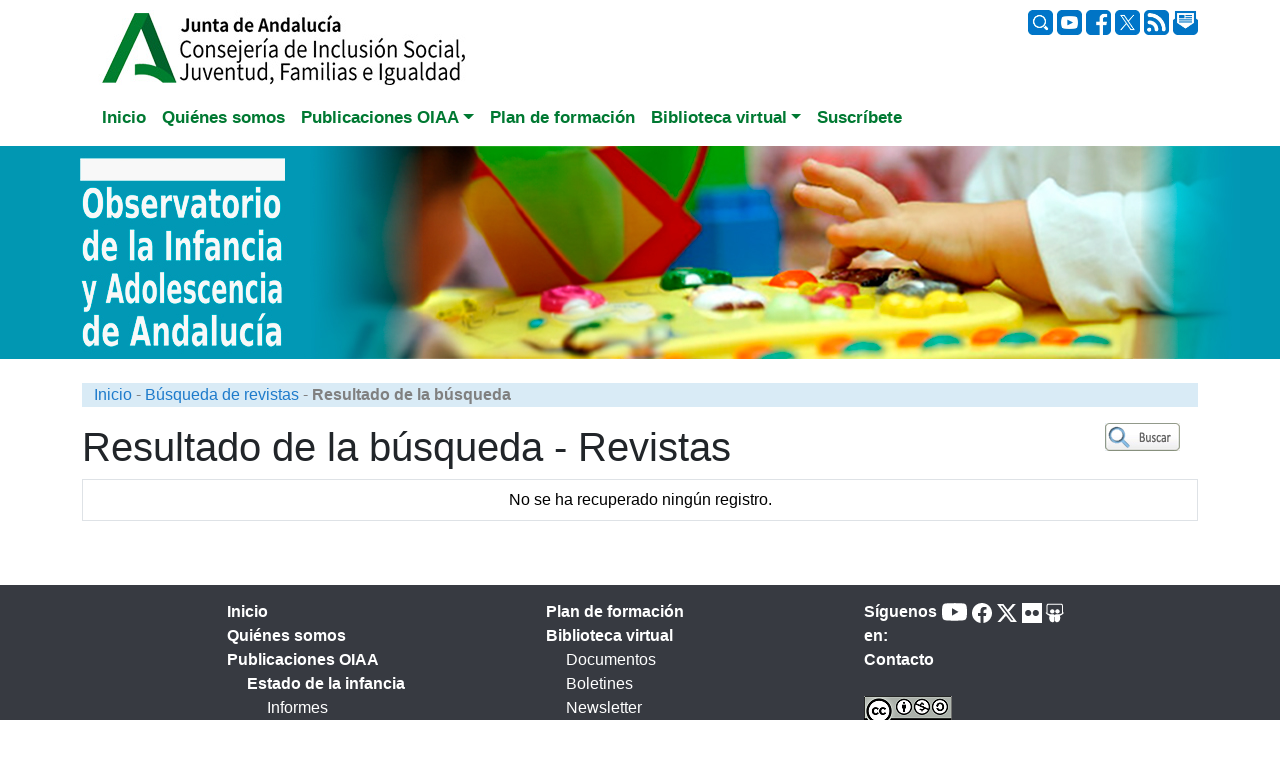

--- FILE ---
content_type: text/html; charset=utf-8
request_url: https://www.observatoriodelainfancia.es/oia/esp/busqueda_resultado_revistas.aspx?letraBusquedaRevista=%EF%BF%BD%EF%BF%BD
body_size: 21107
content:

<!DOCTYPE html>
<html lang="es">
<head>

<!-- google analytics. Google tag (gtag.js) -->
<script async src="https://www.googletagmanager.com/gtag/js?id=G-1E7XYZWEVS"></script>
<script>
  window.dataLayer = window.dataLayer || [];
  function gtag(){dataLayer.push(arguments);}
  gtag('js', new Date());

  gtag('config', 'G-1E7XYZWEVS');
</script>
<!-- fin google analytics -->
<meta charset="utf-8" /><meta name="viewport" content="width=device-width, initial-scale=1.0" /><link rel="icon" type="image/x-icon" href="../img/favicon.ico" />
		<title>Observatorio de la Infancia y Adolescencia de Andaluc&iacute;a (OIA-A)</title>
        <meta name="keywords" content="Infancia, Observatorio, OIA, Adolescencia, Menor, Niño, Investigación, Documentación, Formación, Andalucía" />
		<meta name="description" content="El Observatorio de la Infancia y Adolescencia de Andalucía (OIA-A) desarrolla investigación, formación y documentación relacionada con los derechos y la atención a la infancia y la adolescencia" />		
        <meta property="og:image" content="https://www.observatoriodelainfancia.es/oia/img/cabecera.jpg" />
        <link href="https://cdn.jsdelivr.net/npm/bootstrap@5.3.2/dist/css/bootstrap.min.css" rel="stylesheet" integrity="sha384-T3c6CoIi6uLrA9TneNEoa7RxnatzjcDSCmG1MXxSR1GAsXEV/Dwwykc2MPK8M2HN" crossorigin="anonymous">   
     <style type="text/css" >
/*     .enlacesNumPagina a { color: #004BD8 !important; font-weight:normal; }
     .enlacesNumPagina {font-weight:bold;}
     .cabeceraGrid a:hover{background-color:#1E7BCB
                            }
     .cabeceraGrid a {color: white !important;
                       }
     .botonVolver {
         background-image: url(../img/buscar.jpg);
         width: 5.8em;
         height: 2.3em;
         background-repeat: no-repeat;
         border: 0em;
         background-color: White;
         color: White;            
     }
     td, th {border-width: 0px !important;}

     a {text-decoration:none !important;
      color:white !important;  
     }*/

        .botonVolver {
                background-image: url(../img/buscar.jpg);
                width: 5.8em;
                height: 2.3em;
                background-repeat: no-repeat;
                border: 0em;
                background-color: White;
                color: White;            
            }         
      .enlacesNumPagina { font-weight: bold; }
      .cabeceraGrid { color: white;  background-color: #1E7BCB !important; }
      .cabeceraGrid a { color: white !important; }
      .cabeceraGrid a:hover { background-color: #1E7BCB; color: white !important; }
      .filaImpar { background-color: #D3E8F7 !important; }
      .filaPar { background-color: #FFFFFF !important; }

 </style>
    
    
    

        
        <style>
        </style>

    <link rel="stylesheet" href="../css/estilos2024.css" /><link rel="preconnect" href="https://fonts.googleapis.com" /><link rel="preconnect" href="https://fonts.gstatic.com" crossorigin="" /><link href="https://fonts.googleapis.com/css2?family=Roboto:ital,wght@0,100;0,300;0,400;0,500;0,700;0,900;1,100;1,300;1,400;1,500;1,700;1,900&amp;family=Rubik+Dirt&amp;display=swap" rel="stylesheet" /><title>

</title></head>
<body>
     <form method="post" action="./busqueda_resultado_revistas.aspx?letraBusquedaRevista=%ef%bf%bd%ef%bf%bd" id="frm">
<div class="aspNetHidden">
<input type="hidden" name="__EVENTTARGET" id="__EVENTTARGET" value="" />
<input type="hidden" name="__EVENTARGUMENT" id="__EVENTARGUMENT" value="" />
<input type="hidden" name="__VIEWSTATE" id="__VIEWSTATE" value="TkyQjl9/g6q05FlELIHVTNrtHXAVO7YmYhkbwPtcWUUfQl7mSYHHp+SusT7qJMfYlrq+xIuupMa8uh0HA2aGLhcUCL43akG4tWo9buapYdxxY5D+k5nYpyozYV4Bo1DX7mSE0r4laj51nmKYoSNGhF3xri9EI9P5HtoNqh/Uyj3yVby3Oc1iY0CdVURyCb7ioRe5vRUw3WdzI9hwom0gx9Ob23Ey/id9uycvv9BPQ8RqwhnTXmi6DgIClHZGsZyk4yECFPo9JNsMNJLgBWYiIg==" />
</div>

<script type="text/javascript">
//<![CDATA[
var theForm = document.forms['frm'];
if (!theForm) {
    theForm = document.frm;
}
function __doPostBack(eventTarget, eventArgument) {
    if (!theForm.onsubmit || (theForm.onsubmit() != false)) {
        theForm.__EVENTTARGET.value = eventTarget;
        theForm.__EVENTARGUMENT.value = eventArgument;
        theForm.submit();
    }
}
//]]>
</script>


<script src="/oia/WebResource.axd?d=pynGkmcFUV13He1Qd6_TZH4L43m9Fnpmyx53qKPQL0znJeskqHRrYGQYN89UfYCQO9ysmoVbp4QHoKYu-OZd2A2&amp;t=638901608248157332" type="text/javascript"></script>


<script src="/oia/ScriptResource.axd?d=uHIkleVeDJf4xS50Krz-yLoUz09TcEa_eNXZOK6gy9ofOVLr2m7bxrtybaN-tEj7xaQFCfU0moR22trwlPBM3H3i-Id2ud3WzmIIbFQq70bOCQG0CWMZSMgTiHuQ6xqfQdMsOq-HlXEDbdzU-Q9BC9klMhQ9WyKh3KFxr_uRBMc1&amp;t=5c0e0825" type="text/javascript"></script>
<script src="/oia/ScriptResource.axd?d=Jw6tUGWnA15YEa3ai3FadA4uJZ2hwjr8macPNIzDGrBydpcvwnteMl-5SrBb-cN0ZRn0D1G7brSkCVdmemHAGOeusYgukbvfZqkjwRP6zuC9v710w4nkfz7PgEPRy45rFah8dLt9U9cwGI5_uDRkn72jeYdf8NxU1doUzLA1rRg1&amp;t=5c0e0825" type="text/javascript"></script>
<div class="aspNetHidden">

	<input type="hidden" name="__VIEWSTATEGENERATOR" id="__VIEWSTATEGENERATOR" value="702F0AE5" />
	<input type="hidden" name="__EVENTVALIDATION" id="__EVENTVALIDATION" value="SZgiZxYl2lBjPVNgiDB7K0VMMIYTR+BkLx7yefmsyLuo0qGe3o/cc07Bt3dDBi6cnrBWXuMx5ycRf1TE1ydDb99kMXxgy55Dnnd8Dc76WHAd4QQ6yNruere6bJHQcYv8" />
</div>

    <div class="container">
        <div class="row" style="padding-top:10px"> 
            <div class="col-md-4 align-right pb-1" style="text-align: left;">
             <a href="https://www.observatoriodelainfancia.es/oia/esp/index.aspx"><img src="../img/Logo_CISJUFI_1.jpg" alt="Junta de Andalucía"/></a>   
            </div>
            <div class="col-md-4 align-right pb-1" style="text-align: center;">
            

                
                </div>
            
            <div class="col-md-4 align-right pb-1" style="text-align: right; vertical-align:middle">
                <div style="vertical-align:middle">
                <a href="busqueda.aspx?contenidoPrincipal=documentos"><img src="../img/buscar.png" alt="Buscar" style="height: 25px;" /></a> 
                
                <a href="https://www.youtube.com/user/observatorioinfancia/playlists" target="_blank"><img src="../img/redessociales_youtube.png" alt="Youtube" style="height: 25px;"  /> </a>
                <a href="http://www.facebook.com/observatorioinfancia" target="_blank"><img src="../img/redessociales_facebook.png" alt="Facebook"   style="height: 25px;"  /></a>
                <a href="http://x.com/cdoia" target="_blank"><img src="../img/x.png" alt="Twitter" style="height: 25px;" /></a>
                <a href="rss.aspx"><img src="../img/redessociales_rss.png" alt="rss" style="height: 25px;" /></a>
                <a href="contacto.aspx"><img src="../img/redessociales_correo.png" alt="Correo"style="height: 25px;"  /></a>
           </div>

            </div>
        </div>   <!-- fin row -->

        


        

        <div class="row">

    <div class="col">

        <nav class="navbar navbar-expand-lg navbar-dark"> 

            <div class="container-fluid">

                <button class="navbar-toggler" style="background-color:#1E7BCB;" type="button" data-bs-toggle="collapse" data-bs-target="#navbarNavDropdown" aria-controls="navbarNavDropdown" aria-expanded="false" aria-label="Toggle navigation">

                  <span class="navbar-toggler-icon"></span>

                </button>

              <div class="collapse navbar-collapse" id="navbarNavDropdown">

                  <ul class="navbar-nav">

                    <li class="nav-item"><a class="nav-link" aria-current="page" href="index.aspx" role="tab">Inicio</a></li>

                    <li class="nav-item"><a class="nav-link"  href="quees.aspx" role="tab">Quiénes somos</a></li>
                      
                    

                    <li class="nav-item dropdown"><a class="nav-link dropdown-toggle" href="estado_infancia" role="button" data-bs-toggle="dropdown" aria-expanded="false">Publicaciones OIAA</a>

                                             <ul class="dropdown-menu">

                                                 <li class="nav-item"><a class="nav-link"  href="estado_infancia.aspx" role="tab">Estado de la infancia</a>  </li>

                                                  <li><a class="dropdown-item" href="cuadernosoia.aspx">Informes</a></li>

                                                  <li><a class="dropdown-item" href="datos_poblacion_municipal.aspx">Población municipal</a></li>

                                                  <li><a class="dropdown-item" href="informes_pobreza.aspx" >Informes pobreza</a></li>

                                                  <li><a class="dropdown-item" href="cifras_y_datos.aspx" >Cifras y datos</a></li>

                                                 <li class="nav-item"><a class="nav-link"  href="publicaciones_oia.aspx" role="tab">Monografías</a>  </li>

                                             </ul>

                    </li>

                    <li class="nav-item"><a class="nav-link" data-toggle="pill" href="formacion.aspx?anio=2025" role="tab">Plan de formación</a> 

 

                    <li class="nav-item dropdown"><a class="nav-link dropdown-toggle" href="#" role="button" data-bs-toggle="dropdown" aria-expanded="false">Biblioteca virtual</a>

                                         <ul class="dropdown-menu">

                                              <li><a class="dropdown-item" href="documentacion.aspx">Documentos</a></li>

                                              <li><a class="dropdown-item" href="boletines.aspx">Boletines</a></li>

                                              <li><a class="dropdown-item" href="newsletters.aspx" >Newsletter</a></li>

                        

                        <li><a class="dropdown-item" href="publicaciones_juntadeandalucia.aspx" >Publicaciones de la Junta de Andalucía</a></li>

                                         </ul>

                    </li>

                    <li class="nav-item"><a class="nav-link" data-toggle="pill" href="quienesquien_formulario.aspx" role="tab">Suscríbete</a></li> 

                  </ul>

               </div>   <!-- fin navbarNavDropdown -->                                    

           </div><!-- fin container-fluid -->              

        </nav>

    </div> <!-- fin col -->

 </div>
         

  
 
  <!-- fin row -->

               


 

<div class="container-fluid mb-4" style="display: flex;background-color: #0197b2;width: 100vw; margin-left: calc(-50vw + 50%);justify-content: center;align-items: center;">
    <div class="row">

       
        <div class="col" style="display: flex;">
        <a href="https://www.observatoriodelainfancia.es/oia/esp/index.aspx"> <img src="../img/cabeceraoiabootstrap.jpg" alt="Observatorio de la Infancia y Adolescencia de Andalucía" class="img-fluid"></a>
        </div>

    </div>
</div>


        
        
          

        
        <div class="row" style="margin:0px;">  
                <div class="col-12 mb-3" style="background-color:#d9ebf6; color:grey; px:0; m:0; b:0"> 
                                           
			<div><a href="index.aspx">Inicio</a> - <a href="busqueda_revistas.aspx">Búsqueda de revistas</a> - <strong>Resultado de la búsqueda</strong></div>
    
                </div> <!-- col -->
        </div><!-- fin row-->

   


        
        <div class="row">  
		
            
			<div class="col">
                    


                  
				<a id="contenidoprin" name="contenidoprin"></a>

                <div style="float:right;">                              
                    <button onclick="__doPostBack('ctl00$CuerpoPlaceHolder$volver','')" id="volver" class="botonVolver"></button>
                </div>


				<div>  
					<h1>Resultado de la b&uacute;squeda - Revistas</h1>
						        		     				                
				</div>					    


            <script type="text/javascript">
//<![CDATA[
Sys.WebForms.PageRequestManager._initialize('ctl00$CuerpoPlaceHolder$ScriptManager1', 'frm', ['tctl00$CuerpoPlaceHolder$UpdatePanel1','UpdatePanel1'], [], [], 90, 'ctl00');
//]]>
</script>

                         
                <div id="UpdatePanel1">
	


                      <!-- Mensaje cuando no hay datos -->
                            <table class="table table-bordered">
                                <tr>
                                    <td colspan="3" class="text-center">No se ha recuperado ningún registro.</td>
                                </tr>
                            </table>
                        
                               


                           
</div>

     
             							
    
             </div> 
        </div>      <!-- fin row-->



        <div class="pie mt-5">
        <div class="row justify-content-center" >
            <div class="col-md-3 col-sm-4 text-left">
                <a class="linkw1" href="index.aspx" role="tab">Inicio</a>
                <a class="linkw1" href="quees.aspx" role="tab">Quiénes somos</a>
                <a class="linkw1" href="publicacionesoia.aspx" role="tab">Publicaciones OIAA</a>
                <a class="linkw1" style="margin-left:20px" href="cuadernosoia.aspx" style="font-weight:bold;color:white">Estado de la infancia</a>
                <a class="linkw2" style="margin-left:40px" href="cuadernosoia.aspx">Informes</a>
		   	    <a class="linkw2" style="margin-left:40px" href="datos_poblacion_municipal.aspx">Población municipal</a>
			    <a class="linkw2" style="margin-left:40px" href="informes_pobreza.aspx" >Informes pobreza</a>
			    <a class="linkw2" style="margin-left:40px" href="cifras_y_datos.aspx" >Cifras y datos</a>
                <a class="linkw1" style="margin-left:20px" href="publicaciones_oia.aspx" role="tab">Monografías</a>  

                
            </div>

            <div class="col-md-3 col-sm-4 text-left">
 
                    <a class="linkw1" href="formacion.aspx?anio=2025">Plan de formación</a> 
                    <a class="linkw1" style="font-weight:bold;color:white">Biblioteca virtual</a>
                	<a class="linkw2" href="documentacion.aspx">Documentos</a>
					<a class="linkw2" href="boletines.aspx">Boletines</a>
					<a class="linkw2" href="newsletters.aspx" >Newsletter</a>

                    
                    <a class="linkw2" href="publicaciones_juntadeandalucia.aspx" >Publicaciones de la Junta de Andalucía</a>
	                <a class="linkw1" data-toggle="pill" href="quienesquien_formulario.aspx" role="tab">Suscríbete</a>
            </div>
            <div class="col-md-2 col-sm-4 text-left">

               
                
                <div style="text-align: left;display: flex;">
                               
                     <a class="linkw1 icors">Síguenos en:</a>

                     <a href="https://www.youtube.com/user/observatorioinfancia/playlists" target="_blank"> 
                         <svg xmlns="http://www.w3.org/2000/svg" width="25" height="25" fill="white" class="bi bi-youtube icors" viewBox="0 0 16 16">
  <path d="M8.051 1.999h.089c.822.003 4.987.033 6.11.335a2.01 2.01 0 0 1 1.415 1.42c.101.38.172.883.22 1.402l.01.104.022.26.008.104c.065.914.073 1.77.074 1.957v.075c-.001.194-.01 1.108-.082 2.06l-.008.105-.009.104c-.05.572-.124 1.14-.235 1.558a2.01 2.01 0 0 1-1.415 1.42c-1.16.312-5.569.334-6.18.335h-.142c-.309 0-1.587-.006-2.927-.052l-.17-.006-.087-.004-.171-.007-.171-.007c-1.11-.049-2.167-.128-2.654-.26a2.01 2.01 0 0 1-1.415-1.419c-.111-.417-.185-.986-.235-1.558L.09 9.82l-.008-.104A31 31 0 0 1 0 7.68v-.123c.002-.215.01-.958.064-1.778l.007-.103.003-.052.008-.104.022-.26.01-.104c.048-.519.119-1.023.22-1.402a2.01 2.01 0 0 1 1.415-1.42c.487-.13 1.544-.21 2.654-.26l.17-.007.172-.006.086-.003.171-.007A100 100 0 0 1 7.858 2zM6.4 5.209v4.818l4.157-2.408z"/>
</svg> </a>
                     
                     
                     <a href="http://www.facebook.com/observatorioinfancia" target="_blank">                    
                         <svg xmlns="http://www.w3.org/2000/svg" width="20" height="20" fill="white" class="bi bi-facebook icors" viewBox="0 0 16 16">
  <path d="M16 8.049c0-4.446-3.582-8.05-8-8.05C3.58 0-.002 3.603-.002 8.05c0 4.017 2.926 7.347 6.75 7.951v-5.625h-2.03V8.05H6.75V6.275c0-2.017 1.195-3.131 3.022-3.131.876 0 1.791.157 1.791.157v1.98h-1.009c-.993 0-1.303.621-1.303 1.258v1.51h2.218l-.354 2.326H9.25V16c3.824-.604 6.75-3.934 6.75-7.951"/>
</svg>

                     </a>
                     <a href="http://twitter.com/#!/cdoia" target="_blank"><svg xmlns="http://www.w3.org/2000/svg" width="20" height="20" fill="white" class="bi bi-twitter-x icors" viewBox="0 0 16 16">
  <path d="M12.6.75h2.454l-5.36 6.142L16 15.25h-4.937l-3.867-5.07-4.425 5.07H.316l5.733-6.57L0 .75h5.063l3.495 4.633L12.601.75Zm-.86 13.028h1.36L4.323 2.145H2.865z"/>
</svg></a>
                    <a href="https://www.flickr.com/photos/cdoia/sets/" target="_blank">
                    <svg fill="#ffffff" height="20px" width="20px" version="1.1" id="Layer_1" xmlns="http://www.w3.org/2000/svg" xmlns:xlink="http://www.w3.org/1999/xlink" 
	 viewBox="0 0 455 455" xml:space="preserve">
<path style="fill-rule:evenodd;clip-rule:evenodd;" d="M0,0v455h455V0H0z M140.599,297.5C101.601,297.5,70,266.158,70,227.517
	c0-38.675,31.601-70.018,70.599-70.018c38.981,0,70.582,31.343,70.582,70.018C211.181,266.158,179.581,297.5,140.599,297.5z
	 M314.401,297.5c-38.981,0-70.582-31.343-70.582-69.983c0-38.675,31.601-70.018,70.582-70.018c38.999,0,70.599,31.343,70.599,70.018
	C385,266.158,353.399,297.5,314.401,297.5z"/>
</svg>
                        </a>

                    <a href="http://www.slideshare.net/ObservatorioInfancia" target="_blank" >
                   <svg fill="white" width="22px" height="22px" viewBox="-6 0 38 32" xmlns="http://www.w3.org/2000/svg">

<g id="SVGRepo_bgCarrier" stroke-width="0"/>

<g id="SVGRepo_tracerCarrier" stroke-linecap="round" stroke-linejoin="round"/>

<g id="SVGRepo_iconCarrier"> <path d="M11.731 9.606c-2.125 0-3.856 1.606-3.856 3.606 0 1.982 1.731 3.607 3.856 3.607s3.856-1.625 3.856-3.607c0-2-1.731-3.606-3.856-3.606zM20.694 9.606c-2.125 0-3.857 1.606-3.857 3.606 0 1.982 1.732 3.607 3.857 3.607 2.143 0 3.856-1.625 3.856-3.607 0.006-2-1.713-3.606-3.856-3.606zM30.481 15.231l-0.375 0.269v-12.394c0-1.712-1.287-3.106-2.875-3.106h-22.444c-1.588 0-2.875 1.394-2.875 3.106v12.394c-0.125-0.087-0.269-0.181-0.394-0.269-0.944-0.662-1.569 0.25-1 1.106 1.144 1.413 3.319 3.144 6.644 4.5-3.519 11.982 8.587 13.894 8.393 7.756 0-0.044 0.019-3.538 0.019-6.038 0.319 0.069 0.588 0.144 0.856 0.194 0 2.481 0.019 5.8 0.019 5.844-0.194 6.144 11.913 4.231 8.394-7.75 3.319-1.356 5.5-3.087 6.644-4.5 0.569-0.863-0.056-1.769-1.006-1.113zM28.575 16.431c-4.306 2.338-8.019 1.944-10.037 1.857-1.482-0.056-2.038 0.569-2.107 1.556-0.643-0.481-1.162-0.969-1.268-1.069-0.319-0.337-0.857-0.5-1.694-0.481-1.981 0.069-5.606 0.463-9.837-1.75v-12.025c0-2.181 0.556-2.856 2.537-2.856h19.856c1.894 0 2.556 0.806 2.556 2.856v11.912z"/> </g>

</svg>
</a>

                     
                        </div>
                        <div style="text-align: left;">
                        <a class="linkw1" href="contacto.aspx">Contacto</a>

                        
                        <br />
                            <a class="linkw1" rel="license" href="https://creativecommons.org/licenses/by-nc-sa/4.0/deed.es"  target="_blank"><img alt="Creative Commons License" style="border:0px;" src="../img/BY-NC-SA.png" /></a>
                 </div>
            </div>
            </div>
        </div>
            



       <!-- fin row -->

        <div class="row"> 
            <div class="col-12 text-center">&nbsp;&nbsp;
	            <a href="index.aspx" accesskey="1" title="Ir a la página principal"></a>
	            
	            
                <a href="#contenidoprin" accesskey="2"></a>
                <a href="#menuIzqA" accesskey="3"></a>
            </div>
        </div>          <!-- fin row -->

        <div class="row" > 
            <div class="col-12 text-center">
                <img src="../img/logoASSDA_peq.jpg" alt="ASSDA" class="p-0; b-0; img-fluid" />
            </div>
        </div>          <!-- fin row -->



    </div>


    
    <!-- container -->

           
        <script src="https://cdn.jsdelivr.net/npm/bootstrap@5.3.2/dist/js/bootstrap.bundle.min.js" integrity="sha384-C6RzsynM9kWDrMNeT87bh95OGNyZPhcTNXj1NW7RuBCsyN/o0jlpcV8Qyq46cDfL" crossorigin="anonymous"></script>
    

 
         </form>
</body>
</html>
